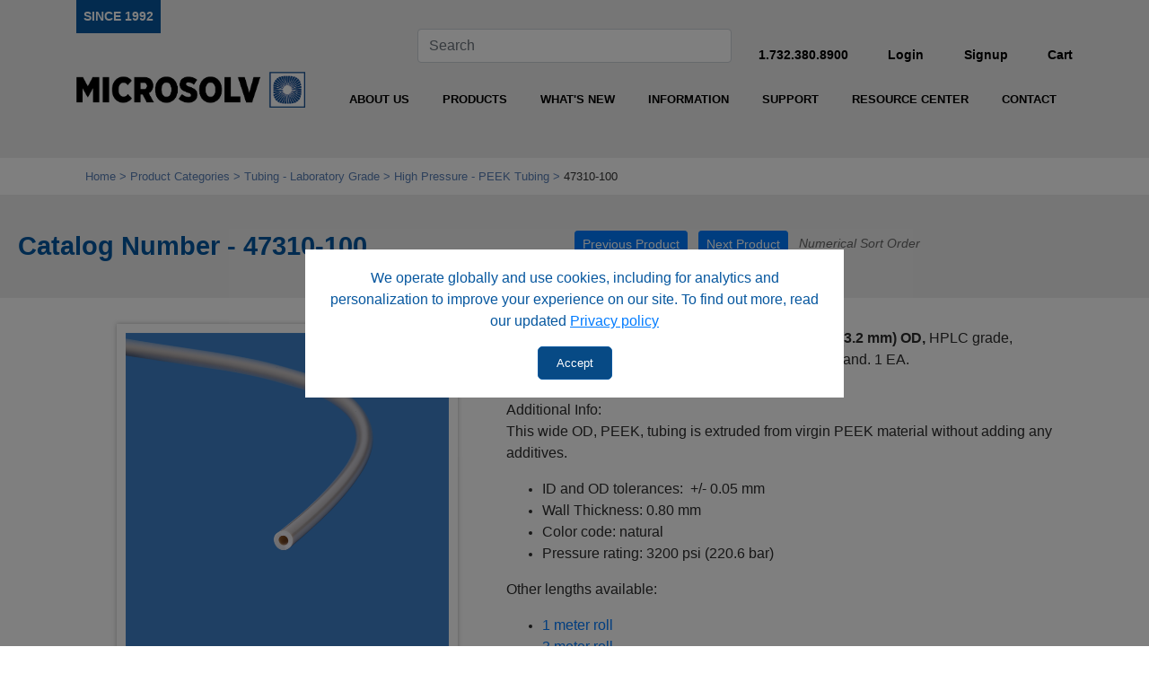

--- FILE ---
content_type: text/html; charset=utf-8
request_url: https://www.mtc-usa.com/product-details/id/4121405/catalog/47310-100
body_size: 11096
content:


<!doctype html>
<html lang="en-us">
<head><title>47310-100 | MICROSOLV Technology Corp</title>
<meta http-equiv="content-type" content="text/html; charset=UTF-8">
<link rel="canonical" href="https://www.mtc-usa.com/product-details/id/4121405/catalog/47310-100">
<meta property="og:PageTitle" content="47310-100 | MICROSOLV Technology Corp">
<meta name="google-site-verification" content="ug4x9c4GSMcpgZUBA9FjTl0q9UgbwkjHvLnX-p7gbMY">
<noscript><iframe src="https://www.googletagmanager.com/ns.html?id=GTM-566GT9PR" height="0" width="0" style="display:none;visibility:hidden"></iframe></noscript>
<meta name="viewport" content="width=device-width, initial-scale=1, shrink-to-fit=no">
<meta property="og:type" content="website">
<xxx_script src="https://code.jquery.com/jquery-3.3.1.slim.min.js" integrity="sha384-q8i/X+965DzO0rT7abK41JStQIAqVgRVzpbzo5smXKp4YfRvH+8abtTE1Pi6jizo" crossorigin="anonymous"></xxx_script>
<xxxscript type="text/javascript" src="/images/MICROSOLV/site/script/jquery.cookie.js"></xxxscript>
<script type="text/javascript" src="/CommonAssets/JSAddOns/jquery-3.3.1.min.js" btm-no-below="" btm-consolioff=""></script>
<script async="" src="https://www.googletagmanager.com/gtag/js?id=" btmsct="10" btm-consolioff=""></script>

<script btmsct="10" btm-consolioff="">
  window.dataLayer = window.dataLayer || [];
  function gtag(){dataLayer.push(arguments);}
  gtag('js', new Date());
  gtag('config', 'G-258RKPYGGQ');
  gtag('config', 'G-7YZPTS97CV');

</script>

<script btm-consolioff="" type="text/javascript" btmsct="10">
    window['__escToAdmin.targetPage'] = 'ViewRedirector.aspx?_vsp=eEo4ZFFtZnMxcGtwaUpQKy15MzFOY1V2Ri83RjRBR3BhaHYwSTUxRVlFOEErQUQwLQ==';
    window['__escToAdmin.simpleMode'] = true;
</script>

<script btmconsoli-off="" btm-consoli-expelled="has dynamic values">
  /* GRABBING THE CURRENT PRODUCT IT */
  var _carousetProdID = '4121405';
</script>

<script btm-consoli-expelled="has dynamic values">
  var __userID = '-1'
</script>
<link type="text/css" rel="stylesheet" href="/cnsldt_46311871.cssx?xid=YTBkYklZWGFkRnBqVWsvSFZLSkYzZytBRDBBUFEt" btm-info="consoli">
<script src="/commonassets/jsaddons/everypage.js?v=1.02" type="text/javascript" btm-file="missing" btm-info="consoli"></script>
<script type="text/javascript" src="/cnsldt_18965999.jsx?xid=YTBkYklZWGFkRnBqVWsvSFZLSkYzZytBRDBBUFEt" btm-info="consoli"></script></head>
<body id="HtmlBody"><div id="cookie-pop-overlay">
  <div>
	<p>
	  We operate globally and use cookies, including for analytics and personalization to improve your experience on our site. To find out more, read our updated <a href="/privacy">Privacy policy</a>
	</p>
	<button class="bttn" id="cookie-accept">
	  Accept
	</button><!--button id="cookie-decline"
class="bttn">
Decline
</button-->
  </div>
</div>

<header class="pb-5">
  <div class="container">
	<div class="row top">
	  <div class="col-md-3 col-lg-2">
		<div class="since-1992">
		  <a href="https://www.mtc-usa.com" title="Micro Solv Technology Corporation">SINCE 1992</a>
		</div>
	  </div>

	  <div class="d-none d-lg-block col-lg-2">
		&nbsp;
	  </div>

	  <div class="col-md-4 col-lg-4 flex-me">
		<form class="form-inline" id="site-search-form">
		  <input aria-label="Search" class="form-control" id="header-search-input" placeholder="Search" type="search">&nbsp;
		</form>
	  </div>

	  <div class="d-none d-md-block col-md-5 col-lg-4">
		<ul class="nav-row">
		  <li>
			<a href="tel:17323808900">1.732.380.8900</a>
		  </li>
		  <li>
  <a id="header-login" href="/mtc-login" title="Login">Login</a> 
</li>
<li><a href="/mtc-signup#/" title="Signup">Signup</a></li>

		  <li>
			<a href="/mtc-cart">Cart</a>
		  </li>
		</ul>
	  </div>
	</div>

	<div class="row">
	  <div class="col-md-12 col-lg-3 text-center">
		<a href="https://www.mtc-usa.com" title="Micro Solv Technology Corporation"><img alt="Micro Solv Technology Corporation" class="mb-2" id="h-logo" src="/Images/MICROSOLV/site/images/new-logo-25/marketing-logo.png"> </a>
	  </div>

	  <div class="col-md-12 col-lg-9" id="nav-con">
		<nav>
  <ul>
	<li>
	  <a href="/company-profile" title="About Us">ABOUT US</a>

	  <ul>
		<li>
		  <a href="/company-profile" title="Company Profile">Company Profile</a>
		</li>
		<li>
		  <a href="/why-do-business-with-us" title="Why Do Business with Us">Why Do Business with Us</a>
		</li>
		<li>
		  <a href="/policies-procedures" title="Policies and Procedures">Policies and Procedures</a>
		</li>
		<li>
		  <a href="/holiday-schedule" title="Holiday Schedule">Holiday Schedule</a>
		</li>
		<li>
		  <a href="/scientific-advisory-board" title="Scientific Advisory Board">Scientific Advisory Board</a>
		</li>
	  </ul>
	</li>
	<li>
	  <a href="/categories" title="Products">PRODUCTS</a>
	  <ul>
		<li>
		  <a href="/categories" title="Category">Category 
			<span class="fa fa-caret-right">

			</span></a> <!-- Begin dynamic categories -->








<ul>
  



  












  


<li>
<a href='/category/id/301/autosampler-vials-caps-inserts-accessories'>Autosampler Vials, Caps, Inserts & Accessories

<span class="fa fa-caret-right">
</span>

</a>
					 


  






<ul> 










  


<li>
<a href='/category/id/310/caps'>** Caps **

<span class="fa fa-caret-right">
</span>

</a>
					 


  






<ul> 










  


<li>
<a href='/category/id/1855/caps-aqr-brand-screw-snap'>Caps - AQR™ Brand Screw & Snap

</a>
					 


  


</li>












  


<li>
<a href='/category/id/319/crimp-caps'>Crimp Caps

</a>
					 


  


</li>












  


<li>
<a href='/category/id/311/headspace-caps'>Headspace Caps

</a>
					 


  


</li>












  


<li>
<a href='/category/id/325/push-caps'>Push Caps

</a>
					 


  


</li>












  


<li>
<a href='/category/id/327/screw-caps'>Screw Caps

</a>
					 


  


</li>












  


<li>
<a href='/category/id/323/septa-only-for-caps'>Septa Only - for Caps

</a>
					 


  


</li>












  


<li>
<a href='/category/id/321/snap-caps'>Snap Caps

</a>
					 


  










</li>

</ul></li> 






  


<li>
<a href='/category/id/302/vials-inserts'>** Vials & Inserts **

<span class="fa fa-caret-right">
</span>

</a>
					 


  






<ul> 










  


<li>
<a href='/category/id/330/screw-top-vials'>*Screw Top Vials*

</a>
					 


  


</li>












  


<li>
<a href='/category/id/322/snap-top-vials'>*Snap Top Vials*

</a>
					 


  


</li>












  


<li>
<a href='/category/id/318/crimp-top-vials-serum-finish'>Crimp Top Vials - Serum Finish

</a>
					 


  


</li>












  


<li>
<a href='/category/id/341/epa-style-vials-caps'>EPA Style Vials & Caps

</a>
					 


  


</li>












  


<li>
<a href='/category/id/307/headspace-vials'>Headspace Vials

</a>
					 


  


</li>












  


<li>
<a href='/category/id/303/inserts-for-low-volume-samples'>Inserts for Low Volume Samples

</a>
					 


  


</li>












  


<li>
<a href='/category/id/1861/plastic-vials-pfas-bio-compatible'>Plastic Vials - PFAS & Bio Compatible

</a>
					 


  


</li>












  


<li>
<a href='/category/id/304/push-top-vials'>Push Top Vials

</a>
					 


  


</li>












  


<li>
<a href='/category/id/370/rsa-pro-x-vial-kits-inserts'>RSA-Pro X™ vial kits & inserts

</a>
					 


  


</li>












  


<li>
<a href='/category/id/329/rsa-low-volume-vials-inserts'>RSA™ low volume vials & inserts

</a>
					 


  


</li>












  


<li>
<a href='/category/id/334/rsa-vials-screw-snap-tops'>RSA™ vials | screw & snap tops

</a>
					 


  


</li>












  


<li>
<a href='/category/id/317/specialty-vials'>Specialty Vials

</a>
					 


  


</li>












  


<li>
<a href='/category/id/338/u-2d-micro-sample-management'>U-2D™ Micro- sample management

</a>
					 


  










</li>

</ul></li> 






  


<li>
<a href='/category/id/305/vial-cap-kits'>*** Vial & Cap Kits ***

<span class="fa fa-caret-right">
</span>

</a>
					 


  






<ul> 










  


<li>
<a href='/category/id/320/crimp-top-vial-cap-kits'>Crimp Top Vial & Cap Kits

</a>
					 


  


</li>












  


<li>
<a href='/category/id/306/push-top-vial-cap-kits'>Push Top Vial & Cap Kits

</a>
					 


  


</li>












  


<li>
<a href='/category/id/344/rsa-vial-cap-kits'>RSA™ Vial & Cap Kits

</a>
					 


  


</li>












  


<li>
<a href='/category/id/326/screw-top-vial-cap-kits'>Screw Top Vial & Cap Kits

</a>
					 


  


</li>












  


<li>
<a href='/category/id/324/snap-top-vial-cap-kits'>Snap Top Vial & Cap Kits

</a>
					 


  










</li>

</ul></li> 






  


<li>
<a href='/category/id/316/accessories-for-vials'>Accessories for Vials

</a>
					 


  


</li>












  


<li>
<a href='/category/id/331/storage-vials-caps-vial-boxes'>Storage Vials, Caps & Vial Boxes

</a>
					 


  


</li>












  


<li>
<a href='/category/id/1738/the-vial-centrifuge'>The Vial Centrifuge™

</a>
					 


  










</li>

</ul></li> 






  


<li>
<a href='/category/id/74/bottles-for-hplc-mobile-phase'>Bottles for HPLC Mobile Phase

<span class="fa fa-caret-right">
</span>

</a>
					 


  






<ul> 










  


<li>
<a href='/category/id/90/mobile-phase-bottles-for-hplc-non-coated'>Mobile Phase Bottles for HPLC  Non-Coated

</a>
					 


  


</li>












  


<li>
<a href='/category/id/91/mobile-phase-bottles-for-hplc-safety-coated'>Mobile Phase Bottles for HPLC  Safety-Coated

</a>
					 


  


</li>












  


<li>
<a href='/category/id/75/solvent-bottle-caps-accessories'>Solvent Bottle Caps & Accessories

</a>
					 


  










</li>

</ul></li> 






  


<li>
<a href='/category/id/1/capillary-electrophoresis'>Capillary Electrophoresis

<span class="fa fa-caret-right">
</span>

</a>
					 


  






<ul> 










  


<li>
<a href='/category/id/3/capillaries-for-ce'>Capillaries for CE

</a>
					 


  


</li>












  


<li>
<a href='/category/id/2/miscellaneous-ce-items'>Miscellaneous CE Items

</a>
					 


  


</li>












  


<li>
<a href='/category/id/5/polyimide-window-maker'>Polyimide Window Maker

</a>
					 


  










</li>

</ul></li> 






  


<li>
<a href='/category/id/72/filters-mobile-phase-solvent-filter-paper'>Filters - Mobile Phase, Solvent & Filter Paper

<span class="fa fa-caret-right">
</span>

</a>
					 


  






<ul> 










  


<li>
<a href='/category/id/1863/antarisz-filter-paper'>Antarisz Filter Paper

</a>
					 


  


</li>












  


<li>
<a href='/category/id/1862/antarisz-low-cost-syringe-filters-hplc-general-lab-use'>Antarisz Low Cost Syringe Filters | HPLC & General Lab Use

</a>
					 


  


</li>












  


<li>
<a href='/category/id/1865/antarisz-vent-filters'>Antarisz Vent Filters

</a>
					 


  


</li>












  


<li>
<a href='/category/id/86/aq-syringe-filters-pharma-grade-hplc-sample-prep'>AQ™ Syringe Filters | Pharma Grade HPLC Sample Prep

</a>
					 


  


</li>












  


<li>
<a href='/category/id/1851/filter-stones-mobile-phase-inlet-filters-epp-porous-products'>Filter Stones - Mobile Phase Inlet Filters - EPP Porous Products

</a>
					 


  


</li>












  


<li>
<a href='/category/id/1850/inline-mobile-phase-filters-peek-body-with-replaceable-filters-elements'>Inline Mobile Phase Filters - PEEK Body with Replaceable Filters Elements

</a>
					 


  


</li>












  


<li>
<a href='/category/id/73/last-drop-type-mobile-phase-inlet-solvent-filters'>Last Drop Type Mobile Phase Inlet Solvent Filters

</a>
					 


  


</li>












  


<li>
<a href='/category/id/88/membrane-discs-for-mobile-phase-filtration'>Membrane Discs for Mobile Phase Filtration

</a>
					 


  


</li>












  


<li>
<a href='/category/id/89/vacuum-solvent-filter-degassers-all-glass'>Vacuum Solvent Filter Degassers - All Glass

</a>
					 


  










</li>

</ul></li> 






  


<li>
<a href='/category/id/59/fittings-accessories-for-hplc'>Fittings & Accessories for HPLC

<span class="fa fa-caret-right">
</span>

</a>
					 


  






<ul> 










  


<li>
<a href='/category/id/371/di-ad-hplc-column-connectors'>Di-Ad HPLC Column Connectors

</a>
					 


  


</li>












  


<li>
<a href='/category/id/61/nuts-ferrules-accessories'>Nuts, Ferrules & Accessories

</a>
					 


  


</li>












  


<li>
<a href='/category/id/1740/unions-adapters-connectors'>Unions & Adapters - Connectors

<span class="fa fa-caret-right">
</span>

</a>
					 


  






<ul> 










  


<li>
<a href='/category/id/1736/connectors-adapters-for-tubing'>Connectors - Adapters for Tubing

</a>
					 


  


</li>












  


<li>
<a href='/category/id/68/connectors-unions-for-tubing'>Connectors - Unions for Tubing

</a>
					 


  










</li>

</ul></li> 

</ul></li> 






  


<li>
<a href='/category/id/308/headspace-gc-vials-caps'>Headspace GC - Vials & Caps

<span class="fa fa-caret-right">
</span>

</a>
					 


  






<ul> 










  


<li>
<a href='/category/id/312/caps-for-headspace-vials'>Caps for Headspace Vials

</a>
					 


  


</li>












  


<li>
<a href='/category/id/309/vials-for-headspace'>Vials for Headspace

</a>
					 


  










</li>

</ul></li> 






  


<li>
<a href='/category/id/70/hplc-column-hardware'>HPLC Column Hardware

<span class="fa fa-caret-right">
</span>

</a>
					 


  






<ul> 










  


<li>
<a href='/category/id/1838/column-end-plugs'>Column End Plugs

</a>
					 


  


</li>












  


<li>
<a href='/category/id/80/column-sets-all-peek'>Column Sets - All-PEEK

</a>
					 


  


</li>












  


<li>
<a href='/category/id/1846/frits-ss-titanium'>Frits - SS & Titanium

</a>
					 


  


</li>












  


<li>
<a href='/category/id/71/packing-slurry-reservoir-kits'>Packing - Slurry Reservoir Kits

</a>
					 


  


</li>












  


<li>
<a href='/category/id/1847/replacement-parts-packing'>Replacement Parts - Packing

</a>
					 


  










</li>

</ul></li> 






  


<li>
<a href='/category/id/7/hplc-columns'>HPLC Columns

<span class="fa fa-caret-right">
</span>

</a>
					 


  






<ul> 










  


<li>
<a href='/category/id/42/amide-type-c-hplc-columns'>Amide TYPE-C™ HPLC Columns

</a>
					 


  


</li>












  


<li>
<a href='/category/id/126/amino'>Amino

<span class="fa fa-caret-right">
</span>

</a>
					 


  






<ul> 










  


<li>
<a href='/category/id/277/cogent-hps-amino'>Cogent HPS™ Amino

</a>
					 


  


</li>












  


<li>
<a href='/category/id/127/cogent-microbee-amino-columns'>Cogent MicroBee™ Amino columns

</a>
					 


  


</li>












  


<li>
<a href='/category/id/232/cogent-np-amino'>Cogent NP™ Amino

</a>
					 


  










</li>

</ul></li> 






  


<li>
<a href='/category/id/30/bidentate-c18-type-c'>Bidentate C18™ - TYPE-C™

</a>
					 


  


</li>












  


<li>
<a href='/category/id/24/bidentate-c8-type-c'>Bidentate C8™ - TYPE-C™

</a>
					 


  


</li>












  


<li>
<a href='/category/id/214/c12'>C12

</a>
					 


  


</li>












  


<li>
<a href='/category/id/28/c18'>C18

<span class="fa fa-caret-right">
</span>

</a>
					 


  






<ul> 










  


<li>
<a href='/category/id/348/c18-similars'>C18 Similars™

<span class="fa fa-caret-right">
</span>

</a>
					 


  






<ul> 










  


<li>
<a href='/category/id/104/bondapak-c18-column-alternative'>µBondapak® C18 Column Alternative

</a>
					 


  


</li>












  


<li>
<a href='/category/id/147/cogent-hyper-similars-c18'>Cogent Hyper-Similars™ C18

</a>
					 


  


</li>












  


<li>
<a href='/category/id/163/cogent-nova-similars-c18'>Cogent Nova-Similars™ C18

</a>
					 


  


</li>












  


<li>
<a href='/category/id/170/cogent-zx-similars-c18'>Cogent Zx Similars™ C18

</a>
					 


  










</li>

</ul></li> 






  


<li>
<a href='/category/id/105/cogent-axis-c18'>Cogent Axis™ C18

</a>
					 


  


</li>












  


<li>
<a href='/category/id/265/cogent-hps-c18'>Cogent HPS™ C18

</a>
					 


  


</li>












  


<li>
<a href='/category/id/299/cogent-rp-c18-abx'>Cogent RP C18 ABX™

</a>
					 


  


</li>












  


<li>
<a href='/category/id/218/cogent-rp-c18'>Cogent RP™ C18

</a>
					 


  


</li>












  


<li>
<a href='/category/id/294/cogent-rp-c18-pe'>Cogent RP™ C18 PE

</a>
					 


  










</li>

</ul></li> 






  


<li>
<a href='/category/id/256/c30'>C30

</a>
					 


  


</li>












  


<li>
<a href='/category/id/201/c4'>C4

</a>
					 


  


</li>












  


<li>
<a href='/category/id/22/c8'>C8

<span class="fa fa-caret-right">
</span>

</a>
					 


  






<ul> 










  


<li>
<a href='/category/id/349/c8-similars'>C8 Similars™

<span class="fa fa-caret-right">
</span>

</a>
					 


  






<ul> 










  


<li>
<a href='/category/id/353/cogent-hyper-similars-c8'>Cogent Hyper|Similars™ C8

</a>
					 


  


</li>












  


<li>
<a href='/category/id/161/cogent-nova-similars-c8'>Cogent Nova Similars™ C8

</a>
					 


  


</li>












  


<li>
<a href='/category/id/168/cogent-zx-similars-c8'>Cogent Zx Similars™ C8

</a>
					 


  


</li>












  


<li>
<a href='/category/id/99/waters-bondapak-c8'>Waters® µBondapak® C8

</a>
					 


  










</li>

</ul></li> 






  


<li>
<a href='/category/id/263/cogent-hps-c8'>Cogent HPS™ C8

</a>
					 


  


</li>












  


<li>
<a href='/category/id/209/cogent-rp-c8'>Cogent RP™ C8

</a>
					 


  










</li>

</ul></li> 






  


<li>
<a href='/category/id/1841/column-couplers'>Column Couplers

</a>
					 


  


</li>












  


<li>
<a href='/category/id/117/cyano'>Cyano

<span class="fa fa-caret-right">
</span>

</a>
					 


  






<ul> 










  


<li>
<a href='/category/id/119/cogent-axis-cyano'>Cogent Axis™ Cyano

</a>
					 


  


</li>












  


<li>
<a href='/category/id/273/cogent-hps-cyano'>Cogent HPS™ Cyano

</a>
					 


  


</li>












  


<li>
<a href='/category/id/130/cogent-microbee-cyano'>Cogent MicroBee™ Cyano

</a>
					 


  


</li>












  


<li>
<a href='/category/id/289/cogent-np-cyano'>Cogent NP™ Cyano

</a>
					 


  


</li>












  


<li>
<a href='/category/id/224/cogent-rp-cyano-columns'>Cogent RP™ Cyano, columns

</a>
					 


  










</li>

</ul></li> 






  


<li>
<a href='/category/id/251/diamond-hydride-type-c'>Diamond Hydride™ - TYPE-C™

</a>
					 


  


</li>












  


<li>
<a href='/category/id/46/diol-type-c-np-versatile-hplc-columns'>Diol TYPE-C™ & NP: Versatile HPLC Columns

<span class="fa fa-caret-right">
</span>

</a>
					 


  






<ul> 










  


<li>
<a href='/category/id/282/cogent-np-diol'>Cogent NP™ Diol

</a>
					 


  


</li>












  


<li>
<a href='/category/id/48/versatile-cogent-diol-hplc-columns'>Versatile Cogent Diol™ HPLC Columns

</a>
					 


  










</li>

</ul></li> 






  


<li>
<a href='/category/id/81/guard-column-holders'>Guard Column Holders

</a>
					 


  


</li>












  


<li>
<a href='/category/id/379/inline-filters-hplc'>Inline Filters - HPLC

</a>
					 


  


</li>












  


<li>
<a href='/category/id/182/ion-exchange'>Ion Exchange

<span class="fa fa-caret-right">
</span>

</a>
					 


  






<ul> 










  


<li>
<a href='/category/id/183/cogent-iex-sax'>Cogent IEX SAX™

</a>
					 


  


</li>












  


<li>
<a href='/category/id/188/cogent-iex-scx'>Cogent IEX SCX™

</a>
					 


  


</li>












  


<li>
<a href='/category/id/192/cogent-iex-wax'>Cogent IEX WAX™

</a>
					 


  


</li>












  


<li>
<a href='/category/id/196/cogent-iex-wcx'>Cogent IEX WCX™

</a>
					 


  










</li>

</ul></li> 






  


<li>
<a href='/category/id/1848/method-development-rp'>Method Development - RP™

</a>
					 


  


</li>












  


<li>
<a href='/category/id/144/pfp-pentafluorophenyl'>PFP Pentafluorophenyl

</a>
					 


  


</li>












  


<li>
<a href='/category/id/111/phenyl'>Phenyl

<span class="fa fa-caret-right">
</span>

</a>
					 


  






<ul> 










  


<li>
<a href='/category/id/270/cogent-hps-phenyl'>Cogent HPS™ Phenyl

</a>
					 


  


</li>












  


<li>
<a href='/category/id/1864/cogent-rp-biphenyl-diphenyl'>Cogent RP Biphenyl & Diphenyl

</a>
					 


  


</li>












  


<li>
<a href='/category/id/221/cogent-rp-phenyl'>Cogent RP™ Phenyl

</a>
					 


  


</li>












  


<li>
<a href='/category/id/350/phenyl-similars'>Phenyl Similars™

<span class="fa fa-caret-right">
</span>

</a>
					 


  






<ul> 










  


<li>
<a href='/category/id/133/cogent-microbee-phenyl'>Cogent MicroBee™ Phenyl

</a>
					 


  


</li>












  


<li>
<a href='/category/id/166/cogent-nova-similars-phenyl'>Cogent Nova-Similars™ - Phenyl

</a>
					 


  










</li>

</ul></li> 

</ul></li> 






  


<li>
<a href='/category/id/230/phenyl-hexyl'>Phenyl Hexyl

</a>
					 


  


</li>












  


<li>
<a href='/category/id/241/phenyl-hydride-type-c'>Phenyl Hydride™-TYPE-C™

</a>
					 


  


</li>












  


<li>
<a href='/category/id/13/silica-un-modified'>Silica - (un-modified)

<span class="fa fa-caret-right">
</span>

</a>
					 


  






<ul> 










  


<li>
<a href='/category/id/259/cogent-hps-silica'>Cogent HPS™ Silica

</a>
					 


  


</li>












  


<li>
<a href='/category/id/94/cogent-microbee-silica-hplc'>Cogent MicroBee™ Silica HPLC

</a>
					 


  


</li>












  


<li>
<a href='/category/id/285/cogent-np-silica'>Cogent NP™ Silica

</a>
					 


  


</li>












  


<li>
<a href='/category/id/15/cogent-silica-c-type-c'>Cogent Silica-C™ - TYPE-C™

</a>
					 


  










</li>

</ul></li> 






  


<li>
<a href='/category/id/52/type-c-method-development-kits'>TYPE-C™ Method Development Kits

<span class="fa fa-caret-right">
</span>

</a>
					 


  






<ul> 










  


<li>
<a href='/category/id/57/metabolomic-method-development-kits'>Metabolomic Method Development Kits

</a>
					 


  


</li>












  


<li>
<a href='/category/id/53/type-c-method-development-kits'>TYPE-C Method Development Kits

</a>
					 


  










</li>

</ul></li> 






  


<li>
<a href='/category/id/37/uda-weak-cation-exchange-aqueous-normal-phase'>UDA™ Weak Cation Exchange |Aqueous Normal Phase

</a>
					 


  


</li>












  


<li>
<a href='/category/id/246/udc-cholesterol-type-c'>UDC-Cholesterol™ TYPE-C™

</a>
					 


  










</li>

</ul></li> 






  


<li>
<a href='/category/id/332/plates-sealing-mats'>Plates & Sealing Mats

</a>
					 


  


</li>












  


<li>
<a href='/category/id/77/qualification-kits-hox-chemical-solutions'>Qualification Kits & HoX - Chemical Solutions

<span class="fa fa-caret-right">
</span>

</a>
					 


  






<ul> 










  


<li>
<a href='/category/id/78/kits-for-hplc-qualification-diy'>Kits for HPLC Qualification - DIY

</a>
					 


  


</li>












  


<li>
<a href='/category/id/79/kits-for-uv-vis-calibration-diy'>Kits for UV-vis Calibration- DIY

</a>
					 


  










</li>

</ul></li> 






  


<li>
<a href='/category/id/66/sample-loops-hplc-gc-injectors'>Sample Loops - HPLC & GC Injectors

</a>
					 


  


</li>












  


<li>
<a href='/category/id/87/syringes-for-chromatography'>Syringes for Chromatography

</a>
					 


  


</li>












  


<li>
<a href='/category/id/62/tools-for-chromatography'>Tools for Chromatography

</a>
					 


  


</li>












  


<li>
<a href='/category/id/64/tubing-laboratory-grade'>Tubing - Laboratory Grade

<span class="fa fa-caret-right">
</span>

</a>
					 


  






<ul> 










  


<li>
<a href='/category/id/1739/flexitubes-space-saving-peek-hplc-tubing'>FlexiTubes - Space Saving PEEK HPLC Tubing

</a>
					 


  


</li>












  


<li>
<a href='/category/id/69/high-pressure-peek-tubing'>High Pressure - PEEK Tubing

</a>
					 


  


</li>












  


<li>
<a href='/category/id/364/high-pressure-ss-tubing'>High Pressure - SS Tubing

</a>
					 


  


</li>












  


<li>
<a href='/category/id/67/low-pressure-polymeric-tubing'>Low pressure - Polymeric Tubing

<span class="fa fa-caret-right">
</span>

</a>
					 


  






<ul> 










  


<li>
<a href='/category/id/366/etfe-tefzel-tubing'>ETFE - Tefzel Tubing

</a>
					 


  


</li>












  


<li>
<a href='/category/id/367/fep-teflon-fep-tubing'>FEP - Teflon FEP Tubing

</a>
					 


  


</li>












  


<li>
<a href='/category/id/368/pfa-perflouralkoxy-tubing'>PFA - PerFlourAlkoxy Tubing

</a>
					 


  


</li>












  


<li>
<a href='/category/id/365/ptfe-teflon-tubing'>PTFE - Teflon Tubing

</a>
					 


  










</li>

</ul></li> 






  


<li>
<a href='/category/id/65/tubing-tools'>Tubing Tools

</a>
					 




<!-- closing open tags: 2 -- this also closes the main UL -->


</li></ul>


</li></ul>






<!-- End dynamic categories -->


  
		</li>
		<li>
		  <a href="/menu_tech_prodspec" title="Specifications of Products">Specifications of Products</a>
		</li>
		<li>
		  <a href="/literature_overview" title="Product Literature">Product Literature</a>
		</li>
	  </ul>
	</li>
	<li>
	  <a href="/blog" title="Blog">WHAT&#39;S NEW</a>
	</li>
	<li>
	  <a href="/ti_list" title="Technical Information Links">INFORMATION</a>
	</li>
	<li>
	  <a href="#" title="Support">SUPPORT</a>
	  <ul>

		<li>
		  <a href="/calculators" title="Calculators">Calculators</a>
		</li>
		<li>
		  <a href="/ce" title="CE Primer">CE Primer</a>
		</li>
		<li>
		  <a href="/resellers-and-channel-partners" title="Channel Partners">Channel Partners</a>
		</li>
		<li>
		  <a href="/pq_download" title="Chem Solutions Software Download">Chem Solutions Software Download</a>
		</li>
		<li>
		  <a href="/credit-application" title="Credit Application">Credit Application</a>
		</li>
		<li>
		  <a href="/Images/MICROSOLV/site/docs/How_to_create_a_new_user_on_the_MICROSOLV_Website.pdf" target="_blank" title="How to Create a New User">How to Create a New User</a>
		</li>
		<li>
		  <a href="/Images/MICROSOLV/site/docs/How_to_place_an_order_on_the_MICROSOLV_Website.pdf" target="_blank" title="How to Place an Order">How to Place an Order</a>
		</li>
		<li>
		  <a href="/HPLCColumnFinder" title="HPLC Column Finder">HPLC Column Finder</a>
		</li>
		<li>
		  <a href="/msds" title="MSDS">MSDS</a>
		</li>
		<li>
		  <a href="/dra" title="New Reseller Application Form">New Reseller Application Form</a>
		</li>
		<li>
		  <a href="/operating-manuals" title="Operating Manuals">Operating Manuals</a>
		</li>
		<li>
		  <a href="/tech_support_form" title="Report a Problem">Report a Problem</a>
		</li>
		<li>
		  <a href="/request-samples" title="Request Samples">Request Samples</a>
		</li>
		<li>
		  <a href="/hplc_troubleshoot_form" title="Request Troubleshooting and Technical Assistance">Request Troubleshooting and Technical Assistance</a>
		</li>
		<li>
		  <a href="/technical-assistance" title="Technical Assistance Options">Technical Assistance Options</a>
		</li>
		<li>
		  <a href="/usp-listing-of-columns" title="USP Listing of Columns">USP Listing of Columns</a>
		</li>
		<li>
		  <a href="/whitepapers" title="White Papers">White Papers</a>
		</li>
	  </ul>
	</li>
	<li>
	  <a href="/kb" title="Resource Center">RESOURCE CENTER</a>
	  <ul>
		<li>
		  <a href="/kb-article/application-notes-appnotes-listed-by-compound/category/96" title="Application Notes by Compounds">Application Notes by Compounds</a>
		</li>
		<li>
		  <a href="/category/46/51/49/" title="Cogent HPLC Column Recommendationsl">Cogent HPLC Column Recommendations</a>
		</li>
		<li>
		  <a href="/category/46/51/53/" title="Cogent TYPE-C™ Column Information">Cogent TYPE-C&trade; Column Information</a>
		</li>
		<!--<li>
		  <a href="/category/46/8/" title="Frequently Asked Questions">Frequently Asked Questions</a>
		</li>-->
		<li>
		  <a href="/category/46/51/18/" title="HPLC Tips and Tricks">HPLC Tips and Tricks</a>
		</li>
		<li>
		  <a href="/kb" title="Resource Center Home">Resource Center Home</a>
		</li>
		<li>
		  <a href="/category/46/8/9/78/" title="RSA™ Vials">RSA&trade; Vials</a>
		</li>
		<li>
		  <a href="/category/46/" title="Technical Articles">Technical Articles</a>
		</li>
	  </ul>
	</li>
	<li>
	  <a href="/contact" title="Contact">CONTACT</a>
	  <ul>
		<li>
		  <a href="/contact" title="Customer Service Email">Customer Service Email</a>
		</li>
		<li>
		  <a href="/tech_support_form" title="Technical Service Email">Technical Service Email</a>
		</li>
	  </ul>
	</li>
  </ul>
</nav>

	  </div>
	</div>

	<div class="row d-block d-md-none">
	  <div class="col-12 text-center">
		<div class="fa fa-bars" id="mobile-nav-btn">
		  &nbsp;
		</div>
	  </div>
	</div>
  </div>
</header>
<main id="main"> <div class="PrintFriendly">


    


<!-- META BEGIN  |-->






<!-- META ENDS -->







<!-- FUNCTIONALITY FOR HOVERING ON CUSTOM-ORDER-ITEMS, PER TASK #22942352 -->








<div class="container">
  <section id="breadcrumbs">
	<ul>
	  <li>
		<a href="/" title="MICROSOLV Technology Corporation">Home</a>
	  </li>
	  <li>
		<a href="/categories" title="Product Categories">Product Categories</a>
	  </li>
	  

<li>
	  <a href="/category/id/64/tubing-laboratory-grade" title="Tubing - Laboratory Grade">Tubing - Laboratory Grade</a>
</li>

<li>
	  <a href="/category/id/69/high-pressure-peek-tubing" title="High Pressure - PEEK Tubing">High Pressure - PEEK Tubing</a>
</li>


	
	  <li>
		47310-100
	  </li>	
	</ul>
  </section>
</div>

<section class="banner-default row" id="banner">
  <div class='row' style='width:100%'>
	<div class='col-md-12 col-lg-6'>
  <h1>
	Catalog Number - 47310-100
  </h1>
	</div>
	<div class='col-md-12 col-lg-6'>
	  
	  
		  <!-- BEGIN: PRODUCT CAROUSEL DISPLAY AREA -->
		  <div style='display:none;' id='pnlCarousel'>
			
			<div>
			  <a href='' id='lnkCarouselPrev' class='btn btn-primary btn-sm mr-2'>Previous Product</a>
			  <a href='' id='lnkCarouselNext' class='btn btn-primary btn-sm mr-2'>Next Product</a>
			  
			<span style='
	display:none;
    font-style: italic;
    margin-top: 0px;
    color: #666;' id='pnlNumericalSort'>
				Numerical Sort Order 
			</span>
			
			  
			  <a href='' id='lnkCarouselCat'>Return to 
				<span>category</span>
			  </a>
			</div>
			
			<div style='
	display:none;
    font-style: italic;
    margin-top: 0px;
    color: #666;' id='pnlFiltersInfo'>
				Filters Applied: 
				<span>...</span>
			</div>

		  </div>
		  <!-- END: PRODUCT CAROUSEL DISPLAY AREA -->
		  
		  	  
	  
	  
	  
	</div>
  </div>
</section>

<div class="container">
  <section id="content">
	<div class="row" id="product-item-info" style='margin-bottom:50px;'>
	  <div class="col-12 col-sm-12 col-md-5 py-1">



		
		<div class="pkg-slider">
		  
<div>
  <div class="d-block pointer" data-fancybox="mtc" data-src="/images/microsolv/gallery_images/47310_100_1M_700_8685.png" click='javascript:void(0)'>
	<img class="img-fluid" src="/jpgx/qpng/4692/p/images/microsolv/gallery_images/47310_100_1M_700_8685.png" loading="lazy">
  </div>
</div>

<div>
  <div class="d-block pointer" data-fancybox="mtc" data-src="/images/microsolv/gallery_images/47310_100_700_291.png" click='javascript:void(0)'>
	<img class="img-fluid" src="/jpgx/qpng/4692/p/images/microsolv/gallery_images/47310_100_700_291.png" loading="lazy">
  </div>
</div>

<div>
  <div class="d-block pointer" data-fancybox="mtc" data-src="/images/microsolv/gallery_images/47310_100_1M_Bag_700_4691.png" click='javascript:void(0)'>
	<img class="img-fluid" src="/jpgx/qpng/4692/p/images/microsolv/gallery_images/47310_100_1M_Bag_700_4691.png" loading="lazy">
  </div>
</div>


		</div>
		
		<div class="slider-nav p-2">
		  
<div>
<img class="img-fluid" src="/jpgx/qpng/4692/p/images/microsolv/gallery_images/47310_100_1M_700_8685.png">
</div>

<div>
<img class="img-fluid" src="/jpgx/qpng/4692/p/images/microsolv/gallery_images/47310_100_700_291.png">
</div>

<div>
<img class="img-fluid" src="/jpgx/qpng/4692/p/images/microsolv/gallery_images/47310_100_1M_Bag_700_4691.png">
</div>

		</div>
		

		


		
		


		


	  </div>
	  <div id="product-info" class="col-12 col-sm-12 col-md-7 py-2">


		<div class="pb-3">
		  
		  <p><strong>Tubing, PEEK, 1/16th inch (1.6 mm) ID, 1/8th inch (3.2 mm) OD,</strong> HPLC grade, natural color, 10 meter roll, ARE-Applied Research brand. 1 EA.</p>
		  
		</div>

		
		<p class="mb-0">Additional Info:</p>
		<div id='divProduct'><p>This wide OD, PEEK, tubing is extruded from virgin PEEK material without adding any additives.</p><ul><li><p>ID and OD tolerances: &nbsp;+/- 0.05 mm</p></li><li><p>Wall Thickness: 0.80 mm</p></li><li><p>Color code: natural</p></li><li><p>Pressure rating: 3200 psi (220.6 bar)</p></li></ul><p>Other lengths available:</p><ul><li><p><a href="https://www.mtc-usa.com/product-details/id/5153224/catalog/47310-100-1m" rel="noopener noreferrer nofollow">1 meter roll</a></p></li><li><p><a href="https://www.mtc-usa.com/product-details/id/5153233/catalog/47310-100-3m" rel="noopener noreferrer nofollow">3 meter roll</a></p></li><li><p><a href="https://www.mtc-usa.com/product-details/id/5153241/catalog/47310-100-5m" rel="noopener noreferrer nofollow">5 meter roll</a></p></li><li><p><a href="https://www.mtc-usa.com/product-details/id/5153254/catalog/47310-100-c" rel="noopener noreferrer nofollow">25 meter roll</a></p></li></ul><p>Custom cuts also available. Please contact&nbsp;<a href="https://www.mtc-usa.com/contact" rel="noopener noreferrer nofollow">Customer Service</a>.</p><p><strong><em>NOTE:</em></strong><em> This &nbsp;tubing is cut with great care to be even but is cut for length but not as a precision cut required by some HPLC situations. Please inquire for more information if you would like your tubing cut to a length ready for use in low dead volume HPLC fittings.</em></p><p></div>
		


		<form method="post" action="/cart/cartplus2.aspx" class="mb-5" data-method="add-to-cart">
		  <div class="row mt-3">
			
			<div class="col-12 col-sm-12 col-md-12 col-lg-5">
			  <p class="product-price">
				<span class='price' data-tag='price' data-id='4121405'>&nbsp;</span>
				
			  </p>
			</div>
			

			<!--  UID neither -->

			
			
			
		  </div>

		  

		  
		  <div class="row mt-3">
			<div class="col-12 col-sm-12 col-md-6 col-lg-4 pb-3">
			  <div id="qty-wrap">
				<label class="d-inline-block pr-3">QTY:</label>
				<input type="number" name="qty" value="1" class="form-control d-inline-block">
			  </div>
			</div>
			<div class="col-12 col-sm-12 col-md-6 col-lg-4 pb-3">
			  <input type="submit" class="order-product-btn" value="Add to Cart">
			  <input type="hidden" value="4121405" name="itemid">
			</div>
		  </div>
		  

		  
		  
		  

		  
		  
		  <div style="
					  margin-top: 50px;
					  position: absolute;
					  width: 100%;
					  text-align: right;
					  padding-right: 20px;
					  ">

			<a id='lnkProdInf' href="/specdev/mtcusa/services/prodpdf.aspx?sku=47310-100&print=1" xtarget="_blank" style="color: #808080;text-decoration: none;">

			  <span class="fa fa-print" style="font-size: 18px;vertical-align: middle;display: inline-block;margin-right: 5px;/* color: #ccc; */">
			  </span>

			  Download Product Sheet
			</a>
		  </div>



		</form>
	  </div>
	</div>
  </section>
</div>







































<div class="iziModal modal" data-izimodal-title="Complete" id="success-modal">
	<div class="text-center">
		<h5>
			Added To Cart!
		</h5>
		<a class="item-btn" href="javascript:void(0);" id="con-shop" data-izimodal-close="">Continue Shopping </a> 
	 	<br>
	  	<a class="item-btn" href="/mtc-cart">Go to Cart </a>
	</div>
</div>










<div id='outer-overlay'>
<div id="ajax-overlay">
	<div class="loader loader--style1" title="0">
		<svg enable-background="new 0 0 40 40" height="80px" id="loader-1" version="1.1" viewbox="0 0 40 40" width="80px" x="0px" xml:space="preserve" xmlns="http://www.w3.org/2000/svg" xmlns:xlink="http://www.w3.org/1999/xlink" y="0px"> <path d="M20.201,5.169c-8.254,0-14.946,6.692-14.946,14.946c0,8.255,6.692,14.946,14.946,14.946
										 s14.946-6.691,14.946-14.946C35.146,11.861,28.455,5.169,20.201,5.169z M20.201,31.749c-6.425,0-11.634-5.208-11.634-11.634
										 c0-6.425,5.209-11.634,11.634-11.634c6.425,0,11.633,5.209,11.633,11.634C31.834,26.541,26.626,31.749,20.201,31.749z" fill="#000" opacity="0.2"></path> <path d="M26.013,10.047l1.654-2.866c-2.198-1.272-4.743-2.012-7.466-2.012h0v3.312h0
						   C22.32,8.481,24.301,9.057,26.013,10.047z" fill="#000" transform="rotate(0)"> <animatetransform attributename="transform" attributetype="xml" dur="0.5s" from="0 20 20" repeatcount="indefinite" to="360 20 20" type="rotate"></animatetransform> </path> </svg>
	</div>
</div>
</div>








</div> </main>

<footer>
  <section class="container">
	<div class="row pb-3">
	  <div class="col-12">
		<div class="since-1992">
		  SINCE 1992
		</div>
	  </div>
	</div>

	<div class="row">
	  <div class="col-lg-3">
		<a href="/" title="Micro Solv Technology Corporation"><img alt="Micro Solv Technology Corporation" class="mb-2" id="f-logo" src="/Images/MICROSOLV/site/images/new-logo-25/marketing-logo.png"> </a>

		<p class="greater">
		  Greater Wilmington, NC USA
		</p>
	  </div>

	  <div class="col-lg-1">
		&nbsp;
	  </div>

	  <div class="col-md-4 col-lg-2 nav-col">
		<ul>
		  <li>
			<a href="/company-profile">ABOUT US</a>
		  </li>
		  <li>
			<a href="/categories">PRODUCTS</a>
		  </li>
		  <li>
			<a href="/blog">WHAT&#39;S NEW</a>
		  </li>
		</ul>
	  </div>

	  <div class="col-md-4 col-lg-2 nav-col">
		<ul>
		  <li>
			<a href="/ti_list" target="_blank">INFORMATION</a>
		  </li>
		  <li>
			<a href="/ti_list">SUPPORT</a>
		  </li>
		  <li>
			<a href="/kb">RESOURCE CENTER</a>
		  </li>
		</ul>
	  </div>

	  <div class="col-md-4 col-lg-2 nav-col">
		<ul>
		  <li>
			<a href="/contact">CONTACT</a>
		  </li>
		  <li>
			<a href="/mtc-login">LOGIN</a>
		  </li>
		  <li>
			<a href="/mtc-signup">SIGNUP</a>
		  </li>
		</ul>
	  </div>

	  <div class="col-lg-2">
		<!--!Font Awesome Free 6.5.1 by @fontawesome - https://fontawesome.com License - https://fontawesome.com/license/free Copyright 2024 Fonticons, Inc.--><!-- linked in --><a class="footer-social" href="http://www.linkedin.com/company/MICROSOLV-technology-corporation?trk=fc_badge" target="_blank" title="LinkedIn"><svg height="44" viewbox="0 0 448 512" width="40" xmlns="http://www.w3.org/2000/svg"><path d="M416 32H31.9C14.3 32 0 46.5 0 64.3v383.4C0 465.5 14.3 480 31.9 480H416c17.6 0 32-14.5 32-32.3V64.3c0-17.8-14.4-32.3-32-32.3zM135.4 416H69V202.2h66.5V416zm-33.2-243c-21.3 0-38.5-17.3-38.5-38.5S80.9 96 102.2 96c21.2 0 38.5 17.3 38.5 38.5 0 21.3-17.2 38.5-38.5 38.5zm282.1 243h-66.4V312c0-24.8-.5-56.7-34.5-56.7-34.6 0-39.9 27-39.9 54.9V416h-66.4V202.2h63.7v29.2h.9c8.9-16.8 30.6-34.5 62.9-34.5 67.2 0 79.7 44.3 79.7 101.9V416z"></path></svg> </a> <!-- facebook --> <a class="footer-social" href="http://www.facebook.com/pages/MICROSOLV-Technology-Corporation/407050032693490" target="_blank" title="Facebook"> <svg height="44" viewbox="0 0 448 512" width="40" xmlns="http://www.w3.org/2000/svg"><path d="M64 32C28.7 32 0 60.7 0 96V416c0 35.3 28.7 64 64 64h98.2V334.2H109.4V256h52.8V222.3c0-87.1 39.4-127.5 125-127.5c16.2 0 44.2 3.2 55.7 6.4V172c-6-.6-16.5-1-29.6-1c-42 0-58.2 15.9-58.2 57.2V256h83.6l-14.4 78.2H255V480H384c35.3 0 64-28.7 64-64V96c0-35.3-28.7-64-64-64H64z"></path></svg> </a> 


		<a href="/kb"> <img alt="Chrom Resource Center Logo" class="chrom-logo" src="/Images/MICROSOLV/site/template/rc-logo-v2.png"> </a>
	  </div>
	</div>
  </section>
</footer>

<div id="disclaimer">
  <p>
	 
&copy; Copyright 2026.
MICROSOLV. All Rights Reserved. Website &amp; Hosting by <a href="https://bluetonemedia.com" target="_blank">BlueTone Media</a>
  </p>
</div>

<div id="sidr">
  <div class="fa fa-bars" id="close-btn">
	&nbsp;
  </div>

  <ul>
	<li>
	  <a href="/" title="Home">Home</a>
	</li>
	<li class="dropdown">
	  <a href="/company-profile" title="About Us">About Us</a>
	  <ul>
		<li>
		  <a href="/company-profile" title="Company Profile">Company Profile</a>
		</li>
		<li>
		  <a href="/why-do-business-with-us" title="Why Do Business with Us">Why Do Business with Us</a>
		</li>
		<li>
		  <a href="/policies-procedures" title="Policies and Procedures">Policies and Procedures</a>
		</li>
		<li>
		  <a href="/holiday-schedule" title="Holiday Schedule">Holiday Schedule</a>
		</li>
		<li>
		  <a href="/scientific-advisory-board" title="Scientific Advisory Board">Scientific Advisory Board</a>
		</li>
	  </ul>
	</li>
	<li class="dropdown">
	  <a href="/categories" title="Products">Products</a>
	  <ul>
		<li>
		  <a href="/categories" title="Products">All Categories</a>
		</li>
		<li>
		  <a href="/menu_tech_prodspec" title="Specifications of Products">Specifications of Products</a>
		</li>
		<li>
		  <a href="/literature_overview" title="Product Literature">Product Literature</a>
		</li>
	  </ul>
	</li>
	<li class="dropdown">
	  <a href="/categories" title="Category">Category</a> <ul>
   
  <li><a href='/category/id/301/autosampler-vials-caps-inserts-accessories'>Autosampler Vials, Caps, Inserts & Accessories</a></li>
   
  <li><a href='/category/id/74/bottles-for-hplc-mobile-phase'>Bottles for HPLC Mobile Phase</a></li>
   
  <li><a href='/category/id/1/capillary-electrophoresis'>Capillary Electrophoresis</a></li>
   
  <li><a href='/category/id/72/filters-mobile-phase-solvent-filter-paper'>Filters - Mobile Phase, Solvent & Filter Paper</a></li>
   
  <li><a href='/category/id/59/fittings-accessories-for-hplc'>Fittings & Accessories for HPLC</a></li>
   
  <li><a href='/category/id/308/headspace-gc-vials-caps'>Headspace GC - Vials & Caps</a></li>
   
  <li><a href='/category/id/70/hplc-column-hardware'>HPLC Column Hardware</a></li>
   
  <li><a href='/category/id/7/hplc-columns'>HPLC Columns</a></li>
   
  <li><a href='/category/id/332/plates-sealing-mats'>Plates & Sealing Mats</a></li>
   
  <li><a href='/category/id/77/qualification-kits-hox-chemical-solutions'>Qualification Kits & HoX - Chemical Solutions</a></li>
   
  <li><a href='/category/id/66/sample-loops-hplc-gc-injectors'>Sample Loops - HPLC & GC Injectors</a></li>
   
  <li><a href='/category/id/87/syringes-for-chromatography'>Syringes for Chromatography</a></li>
   
  <li><a href='/category/id/62/tools-for-chromatography'>Tools for Chromatography</a></li>
   
  <li><a href='/category/id/64/tubing-laboratory-grade'>Tubing - Laboratory Grade</a></li>
  
</ul>
	</li>
	<li>
	  <a href="/ti_list" title="Information">Information</a>		
	</li>
	<li class="dropdown">
	  <a href="#" title="Support">Support</a>
	  <ul>

		<li>
		  <a href="/calculators" title="Calculators">Calculators</a>
		</li>
		<li>
		  <a href="/ce" title="CE Primer">CE Primer</a>
		</li>
		<li>
		  <a href="/resellers-and-channel-partners" title="Channel Partners">Channel Partners</a>
		</li>
		<li>
		  <a href="/pq_download" title="Chem Solutions Software Download">Chem Solutions Software Download</a>
		</li>
		<li>
		  <a href="/credit-application" title="Credit Application">Credit Application</a>
		</li>
		<li>
		  <a href="/Images/MICROSOLV/site/docs/How_to_create_a_new_user_on_the_MICROSOLV_Website.pdf" target="_blank" title="How to Create a New User">How to Create a New User</a>
		</li>
		<li>
		  <a href="/Images/MICROSOLV/site/docs/How_to_place_an_order_on_the_MICROSOLV_Website.pdf" target="_blank" title="How to Place an Order">How to Place an Order</a>
		</li>
		<li>
		  <a href="/msds" title="MSDS">MSDS</a>
		</li>
		<li>
		  <a href="/dra" title="New Reseller Application Form">New Reseller Application Form</a>
		</li>
		<li>
		  <a href="/operating-manuals" title="Operating Manuals">Operating Manuals</a>
		</li>
		<li>
		  <a href="/tech_support_form" title="Report a Problem">Report a Problem</a>
		</li>
		<li>
		  <a href="/request-samples" title="Request Samples">Request Samples</a>
		</li>
		<li>
		  <a href="/hplc_troubleshoot_form" title="Request Troubleshooting and Technical Assistance">Request Troubleshooting and Technical Assistance</a>
		</li>
		<li>
		  <a href="/technical-assistance" title="Technical Assistance Options">Technical Assistance Options</a>
		</li>
		<li>
		  <a href="/usp-listing-of-columns" title="USP Listing of Columns">USP Listing of Columns</a>
		</li>
		<li>
		  <a href="/whitepapers" title="White Papers">White Papers</a>
		</li>
	  </ul>
	</li>
	<li class="dropdown">
	  <a href="/kb" title="Resource Center">Resource Center</a>
	  <ul>
		<li> <a href="/kb" title="Resource Center">Resource Center Home</a></li>
		<li>
		  <a href="/kb-article/application-notes-appnotes-listed-by-compound/category/96" title="Application Notes by Compounds">Application Notes by Compounds</a>
		</li>
		<li>
		  <a href="/category/49/0/10/" title="Cogent HPLC Column Recommendationsl">Cogent HPLC Column Recommendations</a>
		</li>
		<li>
		  <a href="/category/53/0/10/" title="Cogent TYPE-C™ Column Information">Cogent TYPE-C&trade; Column Information</a>
		</li>
		<li>
		  <a href="/category/8/0/10/" title="Frequently Asked Questions">Frequently Asked Questions</a>
		</li>
		<li>
		  <a href="/category/18/0/10/" title="HPLC Tips and Tricks">HPLC Tips and Tricks</a>
		</li>
		<li>
		  <a href="/category/78/0/10/" title="RSA™ Vials">RSA&trade; Vials</a>
		</li>
		<li>
		  <a href="/category/46/0/10/" title="Technical Articles">Technical Articles</a>
		</li>
	  </ul>
	</li>
	<li class="dropdown">
	  <a href="/contact" title="Contact">Contact</a>
	  <ul>
		<li>
		  <a href="/contact" title="Customer Service Email">Customer Service Email</a>
		</li>
		<li>
		  <a href="/tech_support_form" title="Technical Service Email">Technical Service Email</a>
		</li>
	  </ul>
	</li>
	<li>
	  <a href="/blog" title="Blog">What&#39;s New at MICROSOLV</a>
	</li>
  </ul>
</div>
















<!-- COLOR ANIMATION PLUGIN -->








 




<div id="pnlFavComp" style='display:none;'>
  <div style='width: 35px; margin: auto;'>
	<div id="pnlNotFavd">
	  <span class="far fa-star" id='favstar' title='You can Mark this as one of your Favorites' alt='You can Mark this as one of your Favorites'></span>	
	</div>
	<div id="pnlFavd">
	  <span class="fa fa-star" id='favstar'></span>
	  <span id='favtxt'>FAV</span>
	</div>
  </div>
</div>









<!--libitem_inc>news_modal_popup</libitem_inc-->
 <div id="overlay" class="loader">
  <div id="loader" class="spinner">
  </div>
</div> <!-- DO NOT DELETE captcha skip codes get inserted here -->

<div id="skip-code">
  &nbsp;
</div>


<!--srvcd:WIN-MVDA750E1VS|wid:139876|rt:248ms-->
<!--// Powered By Bluetone Media // www.bluetonemedia.com //-->
</body>
</html>


